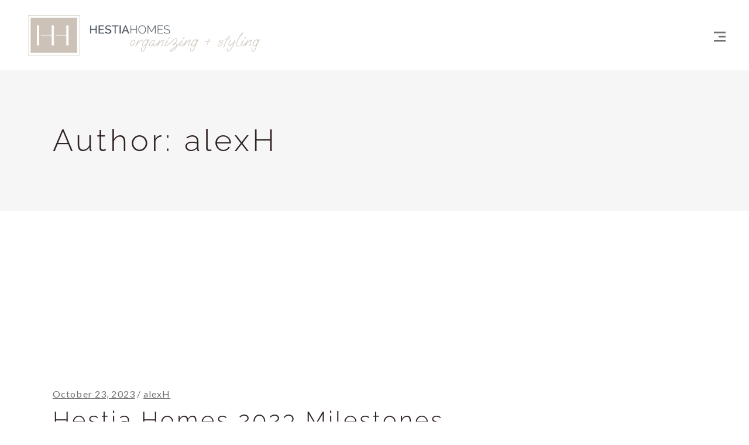

--- FILE ---
content_type: text/css
request_url: https://hestiahomesco.com/wp-content/themes/entre/style.css?ver=6.8.3
body_size: -73
content:
/*
Theme Name: Entre
Theme URI: https://entre.qodeinteractive.com/
Description: An Elegant Interior Design and Décor WordPress Theme
Author: Mikado Themes
Author URI: http://themeforest.net/user/mikado-themes
Text Domain: entre
Tags: one-column, two-columns, three-columns, four-columns, left-sidebar, right-sidebar, custom-menu, featured-images, flexible-header, post-formats, sticky-post, threaded-comments, translation-ready
Version: 1.6
License: GNU General Public License v2 or later
License URI: http://www.gnu.org/licenses/gpl-2.0.html

CSS changes can be made in files in the /css/ folder. This is a placeholder file required by WordPress, so do not delete it.

*/


--- FILE ---
content_type: text/css
request_url: https://hestiahomesco.com/wp-content/themes/entre/assets/css/style_dynamic.css?ver=1710321753
body_size: 2115
content:
/* generated in /var/www/wp-content/themes/entre/assets/custom-styles/general-custom-styles.php entre_mikado_design_styles function */
blockquote>:before, .mkd-comment-holder .mkd-comment-text #cancel-comment-reply-link, .widget.widget_rss .mkd-widget-title .rsswidget:hover, .widget.widget_search button:hover, .widget.widget_tag_cloud a:hover, .widget.widget_mkd_twitter_widget .mkd-twitter-widget.mkd-twitter-standard li .mkd-twitter-icon, .widget.widget_mkd_twitter_widget .mkd-twitter-widget.mkd-twitter-slider li .mkd-tweet-text a, .widget.widget_mkd_twitter_widget .mkd-twitter-widget.mkd-twitter-slider li .mkd-tweet-text span, .widget.widget_mkd_twitter_widget .mkd-twitter-widget.mkd-twitter-standard li .mkd-tweet-text a:hover, .widget.widget_mkd_twitter_widget .mkd-twitter-widget.mkd-twitter-slider li .mkd-twitter-icon i, .widget_icl_lang_sel_widget .wpml-ls-legacy-dropdown .wpml-ls-item-toggle:hover, .widget_icl_lang_sel_widget .wpml-ls-legacy-dropdown-click .wpml-ls-item-toggle:hover, .mkd-bl-standard-pagination ul li.mkd-bl-pag-active a, .mkd-author-description .mkd-author-description-text-holder .mkd-author-name a:hover, .mkd-author-description .mkd-author-description-text-holder .mkd-author-social-icons a:hover, .mkd-blog-single-navigation .mkd-blog-single-next:hover, .mkd-blog-single-navigation .mkd-blog-single-prev:hover, .mkd-header-bottom .mkd-header-bottom-menu-opener.active, .mkd-header-vertical-closed .mkd-vertical-menu ul li a:hover, .mkd-header-vertical-closed .mkd-vertical-menu ul li.current-menu-ancestor>a, .mkd-header-vertical-closed .mkd-vertical-menu ul li.current-menu-item>a, .mkd-header-vertical-closed .mkd-vertical-menu ul li.current_page_item>a, .mkd-header-vertical-closed .mkd-vertical-menu ul li.mkd-active-item>a, .mkd-header-vertical-compact .mkd-vertical-menu .mkd-menu-featured-icon, .mkd-mobile-header .mkd-mobile-menu-opener.mkd-mobile-menu-opened a, .mkd-mobile-header .mkd-mobile-nav .mkd-grid>ul>li.mkd-active-item>a, .mkd-mobile-header .mkd-mobile-nav .mkd-grid>ul>li.mkd-active-item>h6, .mkd-mobile-header .mkd-mobile-nav ul li a:hover, .mkd-mobile-header .mkd-mobile-nav ul li h6:hover, .mkd-mobile-header .mkd-mobile-nav ul ul li.current-menu-ancestor>a, .mkd-mobile-header .mkd-mobile-nav ul ul li.current-menu-ancestor>h6, .mkd-mobile-header .mkd-mobile-nav ul ul li.current-menu-item>a, .mkd-mobile-header .mkd-mobile-nav ul ul li.current-menu-item>h6, .mkd-search-page-holder article.sticky .mkd-post-title a, .mkd-pl-filter-holder ul li.mkd-pl-current span, .mkd-pl-filter-holder ul li:hover span, .mkd-pl-standard-pagination ul li.mkd-pl-pag-active a, .mkd-accordion-holder .mkd-accordion-title .mkd-accordion-mark, .mkd-banner-holder .mkd-banner-link-text .mkd-banner-link-hover span, .mkd-social-share-holder.mkd-list li a:hover, .mkd-social-share-holder.mkd-dropdown .mkd-social-share-dropdown-opener:hover, .mkd-team.main-info-below-image .mkd-team-social-wrapp .mkd-icon-shortcode span:hover, .mkd-team.main-info-below-image.info-below-image-boxed .mkd-team-social-wrapp .mkd-icon-shortcode .flip-icon-holder .icon-normal span, .mkd-team.main-info-below-image.info-below-image-standard .mkd-team-social-wrapp .mkd-icon-shortcode .flip-icon-holder .icon-flip span, .mkd-team.main-info-on-hover .mkd-team-info-wrapper .mkd-team-position, .mkd-team.main-info-on-hover .mkd-team-info-wrapper .mkd-team-social-wrapp span:hover, .mkd-twitter-list-holder .mkd-twitter-icon, .mkd-twitter-list-holder .mkd-tweet-text a:hover, .mkd-twitter-list-holder .mkd-twitter-profile a:hover, .woocommerce-pagination .page-numbers li a.current, .woocommerce-pagination .page-numbers li a:hover, .woocommerce-pagination .page-numbers li span.current, .woocommerce-pagination .page-numbers li span:hover, .woocommerce-page .mkd-content .mkd-quantity-buttons .mkd-quantity-minus:hover, .woocommerce-page .mkd-content .mkd-quantity-buttons .mkd-quantity-plus:hover, div.woocommerce .mkd-quantity-buttons .mkd-quantity-minus:hover, div.woocommerce .mkd-quantity-buttons .mkd-quantity-plus:hover, .mkd-woo-single-page .mkd-single-product-summary .product_meta>span a:hover, .widget.woocommerce.widget_layered_nav ul li.chosen a, .widget.woocommerce.widget_product_tag_cloud .tagcloud a:hover { color: #cdc2b8;}

/* generated in /var/www/wp-content/themes/entre/assets/custom-styles/general-custom-styles.php entre_mikado_design_styles function */
.mkd-st-loader .pulse, .mkd-st-loader .double_pulse .double-bounce1, .mkd-st-loader .double_pulse .double-bounce2, .mkd-st-loader .cube, .mkd-st-loader .rotating_cubes .cube1, .mkd-st-loader .rotating_cubes .cube2, .mkd-st-loader .stripes>div, .mkd-st-loader .wave>div, .mkd-st-loader .two_rotating_circles .dot1, .mkd-st-loader .two_rotating_circles .dot2, .mkd-st-loader .five_rotating_circles .container1>div, .mkd-st-loader .five_rotating_circles .container2>div, .mkd-st-loader .five_rotating_circles .container3>div, .mkd-st-loader .atom .ball-1:before, .mkd-st-loader .atom .ball-2:before, .mkd-st-loader .atom .ball-3:before, .mkd-st-loader .atom .ball-4:before, .mkd-st-loader .clock .ball:before, .mkd-st-loader .mitosis .ball, .mkd-st-loader .lines .line1, .mkd-st-loader .lines .line2, .mkd-st-loader .lines .line3, .mkd-st-loader .lines .line4, .mkd-st-loader .fussion .ball, .mkd-st-loader .fussion .ball-1, .mkd-st-loader .fussion .ball-2, .mkd-st-loader .fussion .ball-3, .mkd-st-loader .fussion .ball-4, .mkd-st-loader .wave_circles .ball, .mkd-st-loader .pulse_circles .ball, .entre-preloader .entre-background, .mkd-404-page .mkd-page-not-found .mkd-404-text:before, .widget #wp-calendar td#today, .widget.widget_tag_cloud a:after, .mkd-social-icons-group-widget.mkd-square-icons .mkd-social-icon-widget-holder:hover, .mkd-social-icons-group-widget.mkd-square-icons.mkd-light-skin .mkd-social-icon-widget-holder:hover, .mkd-blog-holder article .mkd-post-info-bottom .mkd-post-info-category>span, .mkd-blog-holder article.format-link .mkd-post-text, .mkd-blog-holder article.format-quote .mkd-post-text, .mkd-blog-holder.mkd-blog-masonry-gallery article:not(.format-quote):not(.format-link) .mkd-post-text, .mkd-blog-holder.mkd-blog-masonry-gallery article.format-quote .mkd-post-content .mkd-post-text .mkd-post-quote-holder .mkd-quote-author:before, .mkd-author-description .mkd-author-description-text-holder .mkd-author-position-wrapper .mkd-autor-position:before, nav.mkd-fullscreen-menu ul li a .mkd-fullscreen-menu-arrow, .mkd-header-vertical-closed .mkd-vertical-menu-area .mkd-vertical-area-opener .mkd-vertical-area-opener-line, .mkd-header-vertical-closed .mkd-vertical-menu-area .mkd-vertical-area-opener .mkd-vertical-area-opener-line:before, .mkd-header-vertical-closed .mkd-vertical-menu-area .mkd-vertical-area-opener .mkd-vertical-area-opener-line:after, .mkd-header-vertical-compact .mkd-vertical-menu>ul>li:hover, .mkd-header-vertical-sliding .mkd-vertical-menu>ul>li>a:before, .mkd-header-vertical-sliding .mkd-vertical-menu>ul>li>a:after, .mkd-fullscreen-search-holder .mkd-field-holder:after, .mkd-ps-navigation-wrapper, .mkd-portfolio-list-holder.mkd-pl-floating-portfolio-item article .mkd-pl-item-inner .mkd-pli-image-holder .mkd-pli-image-drop-shadow, .mkd-portfolio-list-holder.mkd-pl-floating-portfolio-item article .mkd-pl-item-inner .mkd-pli-category-holder:before, .mkd-testimonials-holder.mkd-testimonials-standard .mkd-author-separator-line, .mkd-accordion-holder.mkd-ac-boxed .mkd-accordion-title.ui-state-active, .mkd-accordion-holder.mkd-ac-boxed .mkd-accordion-title.ui-state-hover, .mkd-icon-shortcode.mkd-circle, .mkd-icon-shortcode.mkd-dropcaps.mkd-circle, .mkd-icon-shortcode.mkd-square, .mkd-progress-bar .mkd-pb-content-holder .mkd-pb-content, .mkd-single-image-holder.mkd-image-has-drop-shadow-effect .mkd-si-inner .mkd-si-drop-shadow, .mkd-tabs.mkd-tabs-standard .mkd-tabs-nav li.ui-state-active a, .mkd-tabs.mkd-tabs-standard .mkd-tabs-nav li.ui-state-hover a, .mkd-tabs.mkd-tabs-boxed .mkd-tabs-nav li.ui-state-active a, .mkd-tabs.mkd-tabs-boxed .mkd-tabs-nav li.ui-state-hover a, .mkd-tabs.mkd-tabs-simple .mkd-tabs-nav li a:after, .mkd-tabs.mkd-tabs-vertical .mkd-tabs-nav li a:before, ul.products>.product .mkd-pl-inner .mkd-pl-text, .mkd-woo-single-page .woocommerce-tabs ul.tabs>li a:after, .mkd-woo-single-page .mkd-related-products .mkd-full-width-inner-wrapper, .mkd-shopping-cart-holder .mkd-header-cart .mkd-cart-icon .mkd-cart-number, .widget.woocommerce.widget_price_filter .price_slider_wrapper .ui-widget-content .ui-slider-handle, .widget.woocommerce.widget_price_filter .price_slider_wrapper .ui-widget-content .ui-slider-range, .widget.woocommerce.widget_product_tag_cloud .tagcloud a:after { background-color: #cdc2b8;}

/* generated in /var/www/wp-content/themes/entre/assets/custom-styles/general-custom-styles.php entre_mikado_design_styles function */
.mkd-st-loader .pulse_circles .ball, .mkd-accordion-holder.mkd-ac-boxed .mkd-accordion-title, .mkd-accordion-holder.mkd-ac-boxed .mkd-accordion-title.ui-state-active, .mkd-accordion-holder.mkd-ac-boxed .mkd-accordion-title.ui-state-hover, .mkd-accordion-holder.mkd-ac-simple .mkd-accordion-content.ui-accordion-content-active, .mkd-pie-chart-holder .mkd-pc-percentage .mkd-pc-percent, .mkd-price-table .mkd-pt-inner, .mkd-accordion-holder.mkd-ac-simple .mkd-accordion-title, .mkd-price-table .mkd-pt-inner ul li.mkd-pt-title-holder .mkd-pt-title, .mkd-separator, .woocommerce-page .mkd-content .mkd-quantity-buttons .mkd-quantity-input:focus, .woocommerce-page .mkd-content .mkd-quantity-buttons .mkd-quantity-minus:focus, .woocommerce-page .mkd-content .mkd-quantity-buttons .mkd-quantity-plus:focus, div.woocommerce .mkd-quantity-buttons .mkd-quantity-input:focus, div.woocommerce .mkd-quantity-buttons .mkd-quantity-minus:focus, div.woocommerce .mkd-quantity-buttons .mkd-quantity-plus:focus, .woocommerce-page .mkd-content .mkd-quantity-buttons .mkd-quantity-input, .woocommerce-page .mkd-content .mkd-quantity-buttons .mkd-quantity-minus, .woocommerce-page .mkd-content .mkd-quantity-buttons .mkd-quantity-plus, div.woocommerce .mkd-quantity-buttons .mkd-quantity-input, div.woocommerce .mkd-quantity-buttons .mkd-quantity-minus, div.woocommerce .mkd-quantity-buttons .mkd-quantity-plus { border-color: #cdc2b8;}

/* generated in /var/www/wp-content/themes/entre/assets/custom-styles/general-custom-styles.php entre_mikado_design_styles function */
body, .mkd-content { background-color: #ffffff;}

/* generated in /var/www/wp-content/themes/entre/assets/custom-styles/general-custom-styles.php entre_mikado_content_styles function */
.mkd-content .mkd-content-inner > .mkd-container > .mkd-container-inner { padding-top: 300px;}

/* generated in /var/www/wp-content/themes/entre/assets/custom-styles/general-custom-styles.php entre_mikado_h1_styles function */
h1 { color: #302323;font-family: Raleway;font-weight: 100;}

/* generated in /var/www/wp-content/themes/entre/assets/custom-styles/general-custom-styles.php entre_mikado_h2_styles function */
h2 { color: #302323;font-family: Raleway;font-weight: 100;}

/* generated in /var/www/wp-content/themes/entre/assets/custom-styles/general-custom-styles.php entre_mikado_h3_styles function */
h3 { color: #747373;font-family: Raleway;font-weight: 100;}

/* generated in /var/www/wp-content/themes/entre/assets/custom-styles/general-custom-styles.php entre_mikado_h4_styles function */
h4 { color: #747373;font-family: Raleway;font-size: 30px;font-weight: 100;}

/* generated in /var/www/wp-content/themes/entre/assets/custom-styles/general-custom-styles.php entre_mikado_h5_styles function */
h5 { color: #747373;font-family: Raleway;font-weight: 100;}

/* generated in /var/www/wp-content/themes/entre/assets/custom-styles/general-custom-styles.php entre_mikado_h6_styles function */
h6 { color: #747373;font-family: Raleway;font-weight: 100;}

/* generated in /var/www/wp-content/themes/entre/assets/custom-styles/general-custom-styles.php entre_mikado_text_styles function */
p { color: #747373;font-family: Raleway;font-weight: 300;}

/* generated in /var/www/wp-content/themes/entre/assets/custom-styles/general-custom-styles.php entre_mikado_link_styles function */
a, p a { color: #747373;text-decoration: underline;}

/* generated in /var/www/wp-content/themes/entre/assets/custom-styles/general-custom-styles.php entre_mikado_link_hover_styles function */
a:hover, p a:hover { color: #cdc2b8;text-decoration: underline;}

/* generated in /var/www/wp-content/themes/entre/assets/custom-styles/general-custom-styles.php entre_mikado_link_hover_styles function */
h1 a:hover, h2 a:hover, h3 a:hover, h4 a:hover, h5 a:hover, h6 a:hover { color: #cdc2b8;}

/* generated in /var/www/wp-content/themes/entre/framework/modules/header/types/fixed-header/admin/custom-styles/fixed-header-custom-styles.php entre_mikado_fixed_header_styles function */
.mkd-page-header .mkd-fixed-wrapper.fixed .mkd-menu-area { background-color: rgba(255, 255, 255, 1)!important;}

/* generated in /var/www/wp-content/themes/entre/framework/modules/header/types/fixed-header/admin/custom-styles/fixed-header-custom-styles.php entre_mikado_fixed_header_styles function */
.mkd-fixed-wrapper.fixed .mkd-main-menu > ul > li > a { font-family: Raleway;}

/* generated in /var/www/wp-content/themes/entre/framework/modules/header/types/fixed-header/admin/custom-styles/fixed-header-custom-styles.php entre_mikado_fixed_header_styles function */
.mkd-fixed-wrapper.fixed .mkd-main-menu > ul > li:hover > a, .mkd-fixed-wrapper.fixed .mkd-main-menu > ul > li.mkd-active-item > a { color: #cdc2b8;}

/* generated in /var/www/wp-content/themes/entre/framework/modules/header/types/header-minimal/admin/custom-styles/full-screen-menu-custom-styles.php entre_mikado_fullscreen_menu_general_styles function */
nav.mkd-fullscreen-menu ul li, .mkd-fullscreen-above-menu-widget-holder, .mkd-fullscreen-below-menu-widget-holder { text-align: left;}

/* generated in /var/www/wp-content/themes/entre/framework/modules/header/types/header-minimal/admin/custom-styles/full-screen-menu-custom-styles.php entre_mikado_fullscreen_menu_general_styles function */
.mkd-fullscreen-menu-holder { background-color: rgba(241,230,228,0.9);}

/* generated in /var/www/wp-content/themes/entre/framework/modules/header/types/header-minimal/admin/custom-styles/full-screen-menu-custom-styles.php entre_mikado_fullscreen_menu_first_level_style function */
nav.mkd-fullscreen-menu > ul > li > a { color: #747373;font-size: 16px;}

/* generated in /var/www/wp-content/themes/entre/framework/modules/header/types/header-minimal/admin/custom-styles/full-screen-menu-custom-styles.php entre_mikado_fullscreen_menu_first_level_style function */
nav.mkd-fullscreen-menu > ul > li > a:hover { color: #ffffff;}

/* generated in /var/www/wp-content/themes/entre/framework/modules/header/types/mobile-header/admin/custom-styles/mobile-header-custom-styles.php entre_mikado_mobile_header_general_styles function */
.mkd-mobile-header .mkd-mobile-header-inner { height: 100px;}

			@media only screen and (max-width: 1024px) {
			/* generated in /var/www/wp-content/themes/entre/framework/modules/header/types/mobile-header/admin/custom-styles/mobile-header-custom-styles.php entre_mikado_mobile_logo_styles function */
.mkd-mobile-header .mkd-mobile-logo-wrapper a { height: 50px !important;}

			}
					@media only screen and (max-width: 480px) {
			/* generated in /var/www/wp-content/themes/entre/framework/modules/header/types/mobile-header/admin/custom-styles/mobile-header-custom-styles.php entre_mikado_mobile_logo_styles function */
.mkd-mobile-header .mkd-mobile-logo-wrapper a { height: 50px !important;}

			}
		/* generated in /var/www/wp-content/themes/entre/framework/modules/header/types/mobile-header/admin/custom-styles/mobile-header-custom-styles.php entre_mikado_mobile_logo_styles function */
.mkd-mobile-header .mkd-mobile-logo-wrapper a { max-height: 100px;}

/* generated in /var/www/wp-content/themes/entre/framework/modules/header/types/top-header/admin/custom-styles/top-header-custom-styles.php entre_mikado_header_top_bar_styles function */
.mkd-header-box .mkd-top-bar-background { height: 92px;}

/* generated in /var/www/wp-content/themes/entre/framework/modules/header/admin/custom-styles/header-custom-styles.php entre_mikado_header_menu_area_styles function */
.mkd-page-header .mkd-menu-area { height: 120px !important;}

/* generated in /var/www/wp-content/themes/entre/framework/modules/header/admin/custom-styles/header-custom-styles.php entre_mikado_header_menu_area_styles function */
.mkd-header-expanding .mkd-expanding-menu-opener-holder { width: 120px !important;}

/* generated in /var/www/wp-content/themes/entre/framework/modules/header/admin/custom-styles/header-custom-styles.php entre_mikado_header_menu_area_styles function */
body:not(.mkd-header-expanding) .mkd-page-header .mkd-menu-area, .mkd-header-expanding .mkd-page-header .mkd-menu-area:after, .mkd-header-expanding .mkd-page-header .mkd-menu-area:before, .mkd-header-expanding .mkd-expanding-menu-opener-holder { height: 120px !important;}

/* generated in /var/www/wp-content/themes/entre/framework/modules/header/admin/custom-styles/header-custom-styles.php entre_mikado_main_menu_styles function */
.mkd-main-menu > ul > li > a { font-family: Raleway;font-style: normal;font-weight: 400;letter-spacing: 2px;}

/* generated in /var/www/wp-content/themes/entre/framework/modules/header/admin/custom-styles/header-custom-styles.php entre_mikado_main_menu_styles function */
.mkd-main-menu > ul > li > a:hover { color: #cdc2b8;}

/* generated in /var/www/wp-content/themes/entre/framework/modules/header/admin/custom-styles/header-custom-styles.php entre_mikado_main_menu_styles function */
.mkd-drop-down .second .inner > ul > li > a { font-family: Raleway;}

/* generated in /var/www/wp-content/themes/entre/framework/modules/header/admin/custom-styles/header-custom-styles.php entre_mikado_main_menu_styles function */
.mkd-drop-down .second .inner > ul > li > a:hover, .mkd-drop-down .second .inner > ul > li.current-menu-ancestor > a, .mkd-drop-down .second .inner > ul > li.current-menu-item > a { color: #cdc2b8 !important;}

/* generated in /var/www/wp-content/themes/entre/framework/modules/header/admin/custom-styles/header-custom-styles.php entre_mikado_main_menu_styles function */
.mkd-drop-down .wide .second .inner > ul > li > a { font-family: Raleway;}

/* generated in /var/www/wp-content/themes/entre/framework/modules/header/admin/custom-styles/header-custom-styles.php entre_mikado_main_menu_styles function */
.mkd-drop-down .second .inner ul li ul li a { font-family: Raleway;}

/* generated in /var/www/wp-content/themes/entre/framework/modules/header/admin/custom-styles/header-custom-styles.php entre_mikado_main_menu_styles function */
.mkd-drop-down .wide .second .inner ul li ul li a { font-family: Raleway;}

/* generated in /var/www/wp-content/themes/entre/framework/modules/sidearea/admin/custom-styles/sidearea-custom-styles.php entre_mikado_side_area_styles function */
.mkd-side-menu { background-color: #ebebeb;}

